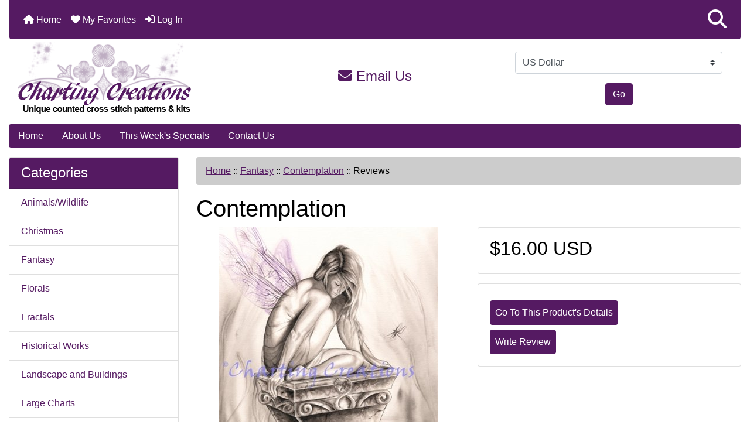

--- FILE ---
content_type: text/html; charset=utf-8
request_url: https://www.chartingcreations.com/index.php?main_page=product_reviews_info&products_id=162&reviews_id=7
body_size: 13113
content:
<!DOCTYPE html>
<html dir="ltr" lang="en">
  <head>
    <meta charset="utf-8">
    <link rel="preload" href="https://code.jquery.com/jquery-3.7.1.min.js" integrity="sha256-/JqT3SQfawRcv/BIHPThkBvs0OEvtFFmqPF/lYI/Cxo=" crossorigin="anonymous" as="script">
    <link rel="preload" href="https://cdn.jsdelivr.net/npm/bootstrap@4.6.2/dist/css/bootstrap.min.css" integrity="sha384-xOolHFLEh07PJGoPkLv1IbcEPTNtaed2xpHsD9ESMhqIYd0nLMwNLD69Npy4HI+N" crossorigin="anonymous" as="style">
    <link rel="preload" href="https://cdn.jsdelivr.net/npm/bootstrap@4.6.2/dist/js/bootstrap.bundle.min.js" integrity="sha384-Fy6S3B9q64WdZWQUiU+q4/2Lc9npb8tCaSX9FK7E8HnRr0Jz8D6OP9dO5Vg3Q9ct" crossorigin="anonymous" as="script">
    <link rel="preload" href="https://cdnjs.cloudflare.com/ajax/libs/font-awesome/6.5.2/css/fontawesome.min.css" integrity="sha512-UuQ/zJlbMVAw/UU8vVBhnI4op+/tFOpQZVT+FormmIEhRSCnJWyHiBbEVgM4Uztsht41f3FzVWgLuwzUqOObKw==" crossorigin="anonymous" as="style">
    <link rel="preload" href="https://cdnjs.cloudflare.com/ajax/libs/font-awesome/6.5.2/css/solid.min.css" integrity="sha512-Hp+WwK4QdKZk9/W0ViDvLunYjFrGJmNDt6sCflZNkjgvNq9mY+0tMbd6tWMiAlcf1OQyqL4gn2rYp7UsfssZPA==" crossorigin="anonymous" as="style">
    <title>Reviews: Contemplation Contemplation [TRACEY001] - $16.00&nbsp;USD : Charting Creations | Unique Counted Cross Stitch Patterns &amp; Kits</title>
    <meta name="viewport" content="width=device-width, initial-scale=1, minimum-scale=1, shrink-to-fit=no">
    <meta name="keywords" content="fairy, dragonfly, dragonflies, wings, woman, pedestal, ">
    <meta name="description" content="Charting Creations is proud to present the amazing artwork of Michelle Tracey For more art and products, please visit Michelle at her website, http://www.michelletraceyfantasyart.com/ Chart Copyright Charting Creations Stitched dimensions based on fabric ">
    <meta name="author" content="Charting Creations">
    <link rel="apple-touch-icon" sizes="180x180" href="includes/templates/bootstrap/images/icons/apple-touch-icon.png">
<link rel="icon" type="image/png" sizes="32x32" href="includes/templates/bootstrap/images/icons/favicon-32x32.png">
<link rel="icon" type="image/png" sizes="16x16" href="includes/templates/bootstrap/images/icons/favicon-16x16.png">
<link rel="manifest" href="includes/templates/bootstrap/images/icons/site.webmanifest">

    <base href="https://www.chartingcreations.com/">
          <link href="https://www.chartingcreations.com/index.php?main_page=product_reviews_info&amp;products_id=162" rel="canonical">
        <link rel="stylesheet" href="https://cdn.jsdelivr.net/npm/bootstrap@4.6.2/dist/css/bootstrap.min.css" integrity="sha384-xOolHFLEh07PJGoPkLv1IbcEPTNtaed2xpHsD9ESMhqIYd0nLMwNLD69Npy4HI+N" crossorigin="anonymous">
    <link rel="stylesheet" href="https://cdnjs.cloudflare.com/ajax/libs/font-awesome/6.5.2/css/fontawesome.min.css" integrity="sha512-UuQ/zJlbMVAw/UU8vVBhnI4op+/tFOpQZVT+FormmIEhRSCnJWyHiBbEVgM4Uztsht41f3FzVWgLuwzUqOObKw==" crossorigin="anonymous">
    <link rel="stylesheet" href="https://cdnjs.cloudflare.com/ajax/libs/font-awesome/6.5.2/css/solid.min.css" integrity="sha512-Hp+WwK4QdKZk9/W0ViDvLunYjFrGJmNDt6sCflZNkjgvNq9mY+0tMbd6tWMiAlcf1OQyqL4gn2rYp7UsfssZPA==" crossorigin="anonymous">
<link rel="stylesheet" href="includes/templates/bootstrap/css/stylesheet.css">
<link rel="stylesheet" href="includes/templates/bootstrap/css/stylesheet_360.css">
<link rel="stylesheet" href="includes/templates/bootstrap/css/stylesheet_361.css">
<link rel="stylesheet" href="includes/templates/bootstrap/css/stylesheet_364.css">
<link rel="stylesheet" href="includes/templates/bootstrap/css/stylesheet_365.css">
<link rel="stylesheet" href="includes/templates/bootstrap/css/stylesheet_373.css">
<link rel="stylesheet" href="includes/templates/bootstrap/css/stylesheet_374.css">
<link rel="stylesheet" href="includes/templates/bootstrap/css/stylesheet_ajax_search.css">
<link rel="stylesheet" href="includes/templates/bootstrap/css/stylesheet_bootstrap.carousel.css">
<link rel="stylesheet" href="includes/templates/bootstrap/css/stylesheet_bootstrap.lightbox.css">
<link rel="stylesheet" href="includes/templates/bootstrap/css/stylesheet_favorites.css">
<link rel="stylesheet" media="print" href="includes/templates/bootstrap/css/print_stylesheet.css">
<style>
body {
    color: #000000;
    background-color: #ffffff;
}
a {
    color: #551A62;
}
a:hover {
    color: #c541e2;
}
.form-control::placeholder,
.required-info,
span.alert {
    color: #ff0000;
}
.alert-info {
    color: #13525e;    background-color: #d1ecf1;    border-color: #bee5eb;}
.rating {
    background-color: #ffffff;    color: #987000;}
.btn {
    color: #ffffff;
    background-color: #551A62;
    border-color: #551A62;
}
.btn:hover {
    color: #cccccc;
    background-color: #c541e2;
    border-color: #c541e2;
}
#headerWrapper {
    background-color: #ffffff;
}
#tagline {
    color: #000000;
}
nav.navbar {
    background-color: #551A62;
}
nav.navbar a.nav-link {
    color: #ffffff;
}
nav.navbar a.nav-link:hover {
    color: #cccccc;
    background-color: #333333;}
nav.navbar .navbar-toggler {
    color: #ffffff;
    background-color: #343a40;
    border-color: #343a40;
}
nav.navbar .navbar-toggler:hover {
    color: #cccccc;
    background-color: #919aa1;
    border-color: #919aa1;
}
nav.navbar .btn {
    color: #ffffff;    background-color: #13607c;    border-color: #13607c;}
nav.navbar .btn:hover {
    color: #0056b3;    background-color: #ffffff;    border-color: #a80000;}
#ezpagesBarHeader {
    background-color: #551A62;
}
#ezpagesBarHeader a.nav-link {
    color: #ffffff;
}
#ezpagesBarHeader a.nav-link:hover {
    color: #cccccc;
    background-color: #363636;}
#navCatTabs a {
    color: #ffffff;
    background-color: #33b5e5;
    border-color: #13607c;}
#navCatTabs a.activeLink {
    background-color: #a80000;    color: #ffffff;    border-color: #a80000;}
#navCatTabs a:hover {
    color: #cccccc;
    background-color: #0099CC;
    border-color: #13607c;}
#navCatTabs a.activeLink:hover {
    background-color: #ffffff;    color: #a80000;    border-color: #a80000;}
#navBreadCrumb ol {
    background-color: #ccc;
}
#navBreadCrumb li {
    color: #000;
}
#navBreadCrumb li a {
    color: #551A62;
}
#navBreadCrumb li a:hover {
    color: #c541e2;
}
#footerWrapper {
    color: #000000;
    background-color: #ffffff;
}
.legalCopyright,
.legalCopyright a {
    color: #000000;
}
#ezpagesBarFooter {
    background-color: #551A62;
}
#ezpagesBarFooter a.nav-link {
    color: #ffffff;
}
#ezpagesBarFooter a.nav-link:hover {
    color: #cccccc;
    background-color: #363636;}
.leftBoxCard,
.rightBoxCard {
    color: #000000;
    background-color: #ffffff;
}
.leftBoxHeading,
.rightBoxHeading {
    color: #ffffff;
    background-color: #551A62;
}
.leftBoxHeading a,
.rightBoxHeading a {
    color: #ffffff;
}
.leftBoxHeading a:hover,
.rightBoxHeading a:hover {
    color: #cccccc;
}
#categoriesContent .badge,
#documentcategoriesContent .badge {
    color: #ffffff;
    background-color: #33b5e5;
}
.leftBoxCard .list-group-item,
.rightBoxCard .list-group-item {
    color: #551A62;
    background-color: #ffffff;
}
.leftBoxCard .list-group-item:hover,
.rightBoxCard .list-group-item:hover {
    color: #c541e2;
    background-color: #efefef;
}
.centerBoxWrapper {
    color: #000000;
    background-color: #ffffff;
}
.centerBoxHeading {
    color: #ffffff;
    background-color: #551A62;
}
#subCategory-card-body {
    color: #000000;
    background-color: #ffffff;
}
.categoryListBoxContents.card {
    background-color: #ffffff;
}
.categoryListBoxContents.card:hover {
    background-color: #efefef;
}
a.page-link {
    color: #000000;
    background-color: #c541e2;
    border-color: #551A62;
}
a.page-link:hover {
    color: #ffffff;
    background-color: #ccc;
    border-color: #c541e2;
}
.page-item.active span.page-link {
    color: #ffffff;
    background-color: #551A62;
}
.sideBoxContentItem {
    background-color: #ffffff;
}
.sideBoxContentItem:hover {
    background-color: #efefef;
}
.centerBoxContents.card {
    background-color: #ffffff;
}
.centerBoxContents.card:hover {
    background-color: #efefef;
}
.centerBoxContentsListing.card:hover {
    background-color: #efefef;
}
.productReviewCard:hover {
    background-color: #efefef;
}
.productBasePrice {
    color: #000000;
}
.normalprice {
    color: #000000;
}
.productSpecialPrice {
    color: #ff0000;
}
.productPriceDiscount {
    color: #ff0000;
}
.productSalePrice {
    color: #ff0000;
}
.productFreePrice {
    color: #0000ff;
}
#addToCart-card-header {
    color: #fff;
    background-color: #00C851;
}
#addToCart-card {
    border-color: #00C851;
}
.btn.button_add_selected {
    background: #00C851;
    color: #fff;
}
.btn.button_add_selected:hover {
    background: #007E33;
    color:#fff;
}
.btn.button_in_cart {
    background: #00C851;
    color: #fff;
}
.fa-cart-plus {
    color: #00C851;
}
.btn.button_in_cart:hover {
    background: #007E33;
    color: #fff;
}
a:hover > .fa-cart-plus {
    color: #007E33;
}
button.button_continue_checkout,
a.button_checkout {
    background-color: #ffd814;    color: #0f1111;    border-color: #fcd200;}
button.button_continue_checkout:hover,
a.button_checkout:hover {
    background-color: #f7ca00;    color: #0f1111;    border-color: #f2c200;}
button.button_confirm_order {
    background-color: #ffd814;    color: #0f1111;    border-color: #fcd200;}
button.button_confirm_order:hover {
    background-color: #f7ca00;    color: #0f1111;    border-color: #f2c200;}
#checkoutShippingDefault .progress-bar,
#checkoutPayment .progress-bar,
#checkoutConfirmationDefault .progress-bar,
#checkoutSuccessDefault .progress-bar {
    background-color: #036811!important;}
button.button_sold_out_sm, button.button_sold_out_sm:hover, button.button_sold_out, button.button_sold_out:hover {
    background-color:#fff;    color:#551A62;    border-color:#551A62;}
a.carousel-control-prev,
a.carousel-control-next {
    color: #000000;}
a.carousel-control-prev:hover,
a.carousel-control-next:hover {
    color: #000000;}
.banner-carousel .carousel-indicators li {
    background-color: #000000;}
.defaultAddress address {
    background-color: #036811;    color: #ffffff;}
.card.primary-address {
    border-color: #13607c;}
.card.primary-address > .card-header{
    background-color: #13607c;    color: #ffffff;}
.sideboxCategory-top,.sideBoxContent,.sideboxCategory-products,.pro,.card-header a,.nav-item,.btn,.list-group-item a,.nav-link,#productsListing a,.card a{text-decoration:none}.fmel{background-color: #551A62}.mfade img:hover{opacity:0.6}.pro{text-decoration:none}#siteinfoLegal{background:#fff;opacity:0.6}card-header
</style>
    <script src="https://code.jquery.com/jquery-3.7.1.min.js" integrity="sha256-/JqT3SQfawRcv/BIHPThkBvs0OEvtFFmqPF/lYI/Cxo=" crossorigin="anonymous"></script>
    <script src="https://cdn.jsdelivr.net/npm/bootstrap@4.6.2/dist/js/bootstrap.bundle.min.js" integrity="sha384-Fy6S3B9q64WdZWQUiU+q4/2Lc9npb8tCaSX9FK7E8HnRr0Jz8D6OP9dO5Vg3Q9ct" crossorigin="anonymous"></script>
<script src="includes/templates/bootstrap/jscript/jscript_zca_bootstrap.js"></script>
<script src="includes/templates/bootstrap/jscript/ajax_search.min.js" defer></script>

<script src="includes/templates/bootstrap/jscript/jquery.matchHeight.min.js"></script>
<script>
$(document).ready(function() {
    $('.sideBoxContent .carousel-item .card').matchHeight();
});
</script>

<script>
if (typeof zcJS == "undefined" || !zcJS) {
  window.zcJS = { name: 'zcJS', version: '0.1.0.0' };
}

zcJS.ajax = function (options) {
  options.url = options.url.replace("&amp;", unescape("&amp;"));
  var deferred = jQuery.Deferred(function (d) {
      var securityToken = '249035cd9191c30c7886a5faa6ea5064';
      var defaults = {
          cache: false,
          type: 'POST',
          traditional: true,
          dataType: 'json',
          timeout: 5000,
          data: jQuery.extend(true,{
            securityToken: securityToken
        }, options.data)
      },
      settings = jQuery.extend(true, {}, defaults, options);
      if (typeof(console.log) == 'function') {
          console.log( settings );
      }

      d.done(settings.success);
      d.fail(settings.error);
      d.done(settings.complete);
      var jqXHRSettings = jQuery.extend(true, {}, settings, {
          success: function (response, textStatus, jqXHR) {
            d.resolve(response, textStatus, jqXHR);
          },
          error: function (jqXHR, textStatus, errorThrown) {
              if (window.console) {
                if (typeof(console.log) == 'function') {
                  console.log(jqXHR);
                }
              }
              d.reject(jqXHR, textStatus, errorThrown);
          },
          complete: d.resolve
      });
      jQuery.ajax(jqXHRSettings);
   }).fail(function(jqXHR, textStatus, errorThrown) {
   var response = jqXHR.getResponseHeader('status');
   var responseHtml = jqXHR.responseText;
   var contentType = jqXHR.getResponseHeader("content-type");
   switch (response)
     {
       case '403 Forbidden':
         var jsonResponse = JSON.parse(jqXHR.responseText);
         var errorType = jsonResponse.errorType;
         switch (errorType)
         {
           case 'ADMIN_BLOCK_WARNING':
           break;
           case 'AUTH_ERROR':
           break;
           case 'SECURITY_TOKEN':
           break;

           default:
             alert('An Internal Error of type '+errorType+' was received while processing an ajax call. The action you requested could not be completed.');
         }
       break;
       default:
        if (jqXHR.status === 200) {
            if (contentType.toLowerCase().indexOf("text/html") >= 0) {
                document.open();
                document.write(responseHtml);
                document.close();
            }
         }
     }
   });

  var promise = deferred.promise();
  return promise;
};
zcJS.timer = function (options) {
  var defaults = {
    interval: 10000,
    startEvent: null,
    intervalEvent: null,
    stopEvent: null

},
  settings = jQuery.extend(true, {}, defaults, options);

  var enabled = new Boolean(false);
  var timerId = 0;
  var mySelf;
  this.Start = function()
  {
      this.enabled = new Boolean(true);

      mySelf = this;
      mySelf.settings = settings;
      if (mySelf.enabled)
      {
          mySelf.timerId = setInterval(
          function()
          {
              if (mySelf.settings.intervalEvent)
              {
                mySelf.settings.intervalEvent(mySelf);
              }
          }, mySelf.settings.interval);
          if (mySelf.settings.startEvent)
          {
            mySelf.settings.startEvent(mySelf);
          }
      }
  };
  this.Stop = function()
  {
    mySelf.enabled = new Boolean(false);
    clearInterval(mySelf.timerId);
    if (mySelf.settings.stopEvent)
    {
      mySelf.settings.stopEvent(mySelf);
    }
  };
};

</script>

<script>
jQuery(document).ready(function() {
    jQuery('form.sidebox-select-form select:required').each(function() {
        var theOptions = '';
        var optGroup = false;
        var isSelected = '';
        jQuery('option', this).each(function() {
            if (jQuery(this).val() == '') {
                optGroup = true;
                theOptions += '<optgroup label="'+jQuery(this).text()+'">';
            } else {
                isSelected = '';
                if (jQuery(this).is(':selected')) {
                    isSelected = ' selected="selected"';
                }
                theOptions += '<option value="'+jQuery(this).val()+'"'+isSelected+'>'+jQuery(this).text()+'</option>';
            }
        });
        if (optGroup === true) {
            theOptions += '</optgroup>';
        }
        jQuery(this).empty().append(theOptions);
        jQuery('optgroup', this).css({'font-style':'normal'});
        if (jQuery('select option:selected', this).length > 0) {
            jQuery(this).siblings('input[type="submit"], button[type="submit"]').attr('disabled', false).css('cursor', 'pointer');
        } else {
            jQuery(this).siblings('input[type="submit"], button[type="submit"]').attr('disabled', true).css('cursor', 'not-allowed');
        }
        jQuery(this).on('change', function() {
            jQuery(this).siblings('input[type="submit"], button[type="submit"]').attr('disabled', false).css('cursor', 'pointer');
        });
    });
});
</script>
<script>
function popupWindow(url) {
  window.open(url,'popupWindow','toolbar=no,location=no,directories=no,status=no,menubar=no,scrollbars=no,resizable=yes,copyhistory=no,width=100,height=100,screenX=150,screenY=150,top=150,left=150')
}
</script>

  </head>

<body id="productreviewsinfoBody">
    <div id="search-wrapper" class="modal fade" role="dialog" aria-labelledby="search-modal-title" aria-hidden="true">
        <div class="modal-dialog">
            <div class="modal-content">
                <div class="modal-body container-fluid">
                    <button type="button" class="close" data-dismiss="modal" aria-label="Close"><i class="fas fa-times"></i></button>
                    <h5 class="modal-title mb-1" id="search-modal-title">What can we help you find?</h5>
                    <div class="form-group">
                        <form class="search-form">
                            <label for="search-input">Search:</label>
                            <input type="text" id="search-input" class="form-control" placeholder="Search here...">
                            <input id="search-page" type="hidden" value="https://www.chartingcreations.com/index.php?main_page=search_result&amp;search_in_description=1">
                        </form>
                    </div>
                    <div id="search-content" class="row"></div>
                </div>
            </div>
        </div>
    </div>
<div class="container-fluid" id="header-wrapper">
    <div class="row mb-3">
        <div class="col">
<!--bof-header logo and navigation display-->
<div id="headerWrapper" class="mt-2">
<!--bof-navigation display-->
    <div id="navMainWrapper">
        <div id="navMain">
            <nav class="navbar fixed-top mx-3 navbar-expand-lg rounded-bottom" aria-label="Navigation Bar">
                <button class="navbar-toggler" type="button" data-toggle="collapse" data-target="#navbarSupportedContent" aria-controls="navbarSupportedContent" aria-expanded="false" aria-label="Toggle navigation">
                    <i class="fas fa-bars"></i>
                </button>

                <div class="collapse navbar-collapse" id="navbarSupportedContent">
                    <ul class="navbar-nav mr-auto">
                        <li id="nav-home" class="nav-item" title="Home">
                            <a class="nav-link" href="https://www.chartingcreations.com/index.php?main_page=index">
                                <i class="fas fa-home"></i> Home                            </a>
                        </li>
                        <li class="nav-item" title="Log In">
                            <a class="nav-link" href="https://www.chartingcreations.com/index.php?main_page=login">
                                <i class="fas fa-sign-in-alt"></i> Log In                            </a>
                        </li>
<li class="nav-item dropdown d-lg-none">
    <a class="nav-link dropdown-toggle" href="#" id="categoryDropdown" role="button" data-toggle="dropdown" aria-haspopup="true" aria-expanded="false">
        Categories    </a>
    <div class="dropdown-menu" aria-labelledby="categoryDropdown">
        <ul class="m-0 p-0">
            <li><a class="dropdown-item" href="https://www.chartingcreations.com/index.php?main_page=index&amp;cPath=1">Animals/Wildlife</a></li>
            <li><a class="dropdown-item" href="https://www.chartingcreations.com/index.php?main_page=index&amp;cPath=14">Christmas</a></li>
            <li><a class="dropdown-item" href="https://www.chartingcreations.com/index.php?main_page=index&amp;cPath=16"><span class="category-subs-selected">Fantasy</span></a></li>
            <li><a class="dropdown-item" href="https://www.chartingcreations.com/index.php?main_page=index&amp;cPath=8">Florals</a></li>
            <li><a class="dropdown-item" href="https://www.chartingcreations.com/index.php?main_page=index&amp;cPath=13">Fractals</a></li>
            <li><a class="dropdown-item" href="https://www.chartingcreations.com/index.php?main_page=index&amp;cPath=2">Historical Works</a></li>
            <li><a class="dropdown-item" href="https://www.chartingcreations.com/index.php?main_page=index&amp;cPath=6">Landscape and Buildings</a></li>
            <li><a class="dropdown-item" href="https://www.chartingcreations.com/index.php?main_page=index&amp;cPath=19">Large Charts</a></li>
            <li><a class="dropdown-item" href="https://www.chartingcreations.com/index.php?main_page=index&amp;cPath=17">Nautical/Seascapes</a></li>
            <li><a class="dropdown-item" href="https://www.chartingcreations.com/index.php?main_page=index&amp;cPath=15">Other Holidays</a></li>
            <li><a class="dropdown-item" href="https://www.chartingcreations.com/index.php?main_page=index&amp;cPath=7">People/Portraits</a></li>
            <li><a class="dropdown-item" href="https://www.chartingcreations.com/index.php?main_page=index&amp;cPath=318">Religious</a></li>
            <li><a class="dropdown-item" href="https://www.chartingcreations.com/index.php?main_page=index&amp;cPath=5">Silhouettes</a></li>
            <li><a class="dropdown-item" href="https://www.chartingcreations.com/index.php?main_page=index&amp;cPath=18">Small Charts</a></li>
            <li><a class="dropdown-item" href="https://www.chartingcreations.com/index.php?main_page=index&amp;cPath=319">Still Life/Objects</a></li>
            <li><a class="dropdown-item" href="https://www.chartingcreations.com/index.php?main_page=index&amp;cPath=127">Stockings/Shaped Charts</a></li>
            <li><a class="dropdown-item" href="https://www.chartingcreations.com/index.php?main_page=index&amp;cPath=346">Transportation</a></li>
            <li><a class="dropdown-item" href="https://www.chartingcreations.com/index.php?main_page=index&amp;cPath=296">Retiring Soon!</a></li>
            <li><a class="dropdown-item" href="https://www.chartingcreations.com/index.php?main_page=index&amp;cPath=10">Accessories</a></li>
            <li><a class="dropdown-item" href="https://www.chartingcreations.com/index.php?main_page=index&amp;cPath=239">Artecy Charts And Kits</a></li>
            <li><a class="dropdown-item" href="https://www.chartingcreations.com/index.php?main_page=index&amp;cPath=386">Crossstitch4everyone Kits</a></li>
            <li><a class="dropdown-item" href="https://www.chartingcreations.com/index.php?main_page=index&amp;cPath=410">Ready To Ship Kits</a></li>
            <li><a class="dropdown-item" href="https://www.chartingcreations.com/index.php?main_page=index&amp;cPath=260">The Cross Stitch Studio Kits</a></li>
            <li><a class="dropdown-item" href="https://www.chartingcreations.com/index.php?main_page=index&amp;cPath=181">Paine Free Crafts Charts</a></li>
            <li><a class="dropdown-item" href="https://www.chartingcreations.com/index.php?main_page=index&amp;cPath=21">Charts By Designer</a></li>
            <li><a class="dropdown-item" href="https://www.chartingcreations.com/index.php?main_page=index&amp;cPath=20">Fabrics</a></li>
            <li><a class="dropdown-item" href="https://www.chartingcreations.com/index.php?main_page=index&amp;cPath=11">Floss, Fibers and Beads</a></li>
            <li><a class="dropdown-item" href="https://www.chartingcreations.com/index.php?main_page=index&amp;cPath=37">Gift Certificates</a></li>
            <li><a class="dropdown-item" href="https://www.chartingcreations.com/index.php?main_page=index&amp;cPath=106">Gifts And Novelties</a></li>
            <li><a class="dropdown-item" href="https://www.chartingcreations.com/index.php?main_page=index&amp;cPath=83">Magazines And Books</a></li>
            <li><a class="dropdown-item" href="https://www.chartingcreations.com/index.php?main_page=index&amp;cPath=12">Other Designers Kits</a></li>
            <li><a class="dropdown-item" href="https://www.chartingcreations.com/index.php?main_page=index&amp;cPath=82">Clearance/Damaged</a></li>
            <li><a class="dropdown-item" href="https://www.chartingcreations.com/index.php?main_page=index&amp;cPath=212">Knitting/Crochet Supplies</a></li>
        </ul>
        <div class="dropdown-divider"></div>
        <a class="dropdown-item" href="https://www.chartingcreations.com/index.php?main_page=products_new">
            New Products ...        </a>
        <div class="dropdown-divider"></div>
        <a class="dropdown-item" href="https://www.chartingcreations.com/index.php?main_page=products_all">
            All Products ...        </a>
    </div>
</li>
<li class="nav-item dropdown d-lg-none">
    <a class="nav-link dropdown-toggle" href="#" id="ezpagesDropdown" role="button" data-toggle="dropdown" aria-haspopup="true" aria-expanded="false">
        Important Links    </a>
    <div class="dropdown-menu mb-2" aria-labelledby="ezpagesDropdown">
        <ul class="m-0 p-0">
            <li><a class="dropdown-item" href="https://www.chartingcreations.com/index.php?main_page=about_us">About Us</a></li>
            <li><a class="dropdown-item" href="https://www.chartingcreations.com/index.php?main_page=contact_us">Contact Us</a></li>
            <li><a class="dropdown-item" href="https://www.chartingcreations.com/">Home</a></li>
            <li><a class="dropdown-item" href="https://www.chartingcreations.com/index.php?main_page=brands">Shop by Artist</a></li>
            <li><a class="dropdown-item" href="https://www.chartingcreations.com/index.php?main_page=specials">This Week's Specials</a></li>
            <li><a class="dropdown-item" href="https://www.chartingcreations.com/index.php?main_page=page&amp;id=3">FAQ</a></li>
            <li><a class="dropdown-item" href="https://www.chartingcreations.com/index.php?main_page=page&amp;id=4">Stockists</a></li>
            <li><a class="dropdown-item" href="https://www.chartingcreations.com/index.php?main_page=page&amp;id=5">Errors - Updates</a></li>
        </ul>
    </div>
</li>
                    </ul>
<ul class="navbar-nav ml-auto">
    <li class="nav-item"><a href="javascript:void(0);" role="button" id="search-icon" class="nav-link" aria-label="Search"><i class="fas fa-2x fa-search"></i></a></li>
</ul>
                </div>
            </nav>
        </div>
    </div>
<!--eof-navigation display-->

<!--bof-branding display-->
<div id="navbar-spacer" class="mt-5 pt-4"></div>    <div id="logoWrapper">
        <div id="logo" class="row align-items-center px-3 pb-3">
            <div class="col-sm-4">
                <a id="hdr-img" class="d-block" href="https://www.chartingcreations.com/index.php?main_page=index" aria-label="Site Logo">
                    <img src="includes/templates/bootstrap/images/logo.png" title="Charting Creations" alt="(image for) Charting Creations" width="298" height="124">                </a>
            </div>
            <div id="taglineWrapper" class="col-sm-4 text-center">
                <div id="tagline" class="text-center"><h4 style="color:#551A62"><a href="index.php?main_page=contact_us" title="email us" style="text-decoration:none"><i class="fas fa-envelope"></i> Email Us</a></h4></div>
            </div>
<div id="CURR" class="col-sm-4 text-center">
    <div id="currenciesContent" class="sideBoxContent centeredContent"><form name="currencies_form" action="index.php?main_page=index" method="get"><select class="custom-select"  id="select-currency" name="currency">
  <option value="USD" selected="selected">US Dollar</option>
  <option value="EUR">Euro</option>
  <option value="GBP">GB Pound</option>
  <option value="CAD">Canadian Dollar</option>
  <option value="AUD">Australian Dollar</option>
</select>
<input type="hidden" name="main_page" value="index"><button type="submit" class="btn button_submit">Go</button></form></div>
</div>           
        </div>
    </div>
<!--eof-branding display-->
<!--eof-header logo and navigation display-->

<!--bof-optional categories tabs navigation display-->
<!--eof-optional categories tabs navigation display-->

<!--bof-header ezpage links-->
<div id="ezpagesBarHeader" class="ezpagesBar rounded">
<ul class="nav nav-pills">
  <li class="nav-item"><a class="nav-link" href="https://www.chartingcreations.com/">Home</a></li>
  <li class="nav-item"><a class="nav-link" href="https://www.chartingcreations.com/index.php?main_page=about_us">About Us</a></li>
  <li class="nav-item"><a class="nav-link" href="https://www.chartingcreations.com/index.php?main_page=specials">This Week's Specials</a></li>
  <li class="nav-item"><a class="nav-link" href="https://www.chartingcreations.com/index.php?main_page=contact_us">Contact Us</a></li>
</ul>
</div>
<!--eof-header ezpage links-->
</div>

        </div>
    </div>
</div>

<div id="mainWrapper" class="container-fluid">
<script>
	window.SGPMPopupLoader=window.SGPMPopupLoader||{ids:[],popups:{},call:function(w,d,s,l,id){
		w['sgp']=w['sgp']||function(){(w['sgp'].q=w['sgp'].q||[]).push(arguments[0]);}; 
		var sg1=d.createElement(s),sg0=d.getElementsByTagName(s)[0];
		if(SGPMPopupLoader && SGPMPopupLoader.ids && SGPMPopupLoader.ids.length > 0){SGPMPopupLoader.ids.push(id); return;}
		SGPMPopupLoader.ids.push(id);
		sg1.onload = function(){SGPMPopup.openSGPMPopup();}; sg1.async=true; sg1.src=l;
		sg0.parentNode.insertBefore(sg1,sg0);
		return {};
	}};
	SGPMPopupLoader.call(window,document,'script','https://popupmaker.com/assets/lib/SGPMPopup.min.js','8e5b21946d65');
</script>
    <div class="row">
 
        <div id="navColumnOne" class="col-sm-3 d-none d-lg-block">
            <div id="navColumnOneWrapper">
                <div id="categories-leftBoxCard" class="leftBoxCard card mb-3">
    <h4 id="categories-leftBoxHeading" class="leftBoxHeading card-header">Categories</h4>
    <div id="categoriesContent" class="list-group-flush sideBoxContent"><a class="list-group-item list-group-item-action d-flex justify-content-between align-items-center sideboxCategory-top" href="https://www.chartingcreations.com/index.php?main_page=index&amp;cPath=1">Animals/Wildlife</a><a class="list-group-item list-group-item-action d-flex justify-content-between align-items-center sideboxCategory-top" href="https://www.chartingcreations.com/index.php?main_page=index&amp;cPath=14">Christmas</a><a class="list-group-item list-group-item-action d-flex justify-content-between align-items-center sideboxCategory-top" href="https://www.chartingcreations.com/index.php?main_page=index&amp;cPath=16"><span class="sideboxCategory-subs-selected">Fantasy</span></a><a class="list-group-item list-group-item-action d-flex justify-content-between align-items-center sideboxCategory-top" href="https://www.chartingcreations.com/index.php?main_page=index&amp;cPath=8">Florals</a><a class="list-group-item list-group-item-action d-flex justify-content-between align-items-center sideboxCategory-top" href="https://www.chartingcreations.com/index.php?main_page=index&amp;cPath=13">Fractals</a><a class="list-group-item list-group-item-action d-flex justify-content-between align-items-center sideboxCategory-top" href="https://www.chartingcreations.com/index.php?main_page=index&amp;cPath=2">Historical Works</a><a class="list-group-item list-group-item-action d-flex justify-content-between align-items-center sideboxCategory-top" href="https://www.chartingcreations.com/index.php?main_page=index&amp;cPath=6">Landscape and Buildings</a><a class="list-group-item list-group-item-action d-flex justify-content-between align-items-center sideboxCategory-top" href="https://www.chartingcreations.com/index.php?main_page=index&amp;cPath=19">Large Charts</a><a class="list-group-item list-group-item-action d-flex justify-content-between align-items-center sideboxCategory-top" href="https://www.chartingcreations.com/index.php?main_page=index&amp;cPath=17">Nautical/Seascapes</a><a class="list-group-item list-group-item-action d-flex justify-content-between align-items-center sideboxCategory-top" href="https://www.chartingcreations.com/index.php?main_page=index&amp;cPath=15">Other Holidays</a><a class="list-group-item list-group-item-action d-flex justify-content-between align-items-center sideboxCategory-top" href="https://www.chartingcreations.com/index.php?main_page=index&amp;cPath=7">People/Portraits</a><a class="list-group-item list-group-item-action d-flex justify-content-between align-items-center sideboxCategory-top" href="https://www.chartingcreations.com/index.php?main_page=index&amp;cPath=318">Religious</a><a class="list-group-item list-group-item-action d-flex justify-content-between align-items-center sideboxCategory-top" href="https://www.chartingcreations.com/index.php?main_page=index&amp;cPath=5">Silhouettes</a><a class="list-group-item list-group-item-action d-flex justify-content-between align-items-center sideboxCategory-top" href="https://www.chartingcreations.com/index.php?main_page=index&amp;cPath=18">Small Charts</a><a class="list-group-item list-group-item-action d-flex justify-content-between align-items-center sideboxCategory-top" href="https://www.chartingcreations.com/index.php?main_page=index&amp;cPath=319">Still Life/Objects</a><a class="list-group-item list-group-item-action d-flex justify-content-between align-items-center sideboxCategory-top" href="https://www.chartingcreations.com/index.php?main_page=index&amp;cPath=127">Stockings/Shaped Charts</a><a class="list-group-item list-group-item-action d-flex justify-content-between align-items-center sideboxCategory-top" href="https://www.chartingcreations.com/index.php?main_page=index&amp;cPath=346">Transportation</a><a class="list-group-item list-group-item-action d-flex justify-content-between align-items-center sideboxCategory-top" href="https://www.chartingcreations.com/index.php?main_page=index&amp;cPath=296">Retiring Soon!</a><a class="list-group-item list-group-item-action d-flex justify-content-between align-items-center sideboxCategory-top" href="https://www.chartingcreations.com/index.php?main_page=index&amp;cPath=10">Accessories&nbsp;<i class="fa-solid fa-angle-down"></i></a><a class="list-group-item list-group-item-action d-flex justify-content-between align-items-center sideboxCategory-top" href="https://www.chartingcreations.com/index.php?main_page=index&amp;cPath=239">Artecy Charts And Kits</a><a class="list-group-item list-group-item-action d-flex justify-content-between align-items-center sideboxCategory-top" href="https://www.chartingcreations.com/index.php?main_page=index&amp;cPath=386">Crossstitch4everyone Kits</a><a class="list-group-item list-group-item-action d-flex justify-content-between align-items-center sideboxCategory-top" href="https://www.chartingcreations.com/index.php?main_page=index&amp;cPath=410">Ready To Ship Kits</a><a class="list-group-item list-group-item-action d-flex justify-content-between align-items-center sideboxCategory-top" href="https://www.chartingcreations.com/index.php?main_page=index&amp;cPath=260">The Cross Stitch Studio Kits</a><a class="list-group-item list-group-item-action d-flex justify-content-between align-items-center sideboxCategory-top" href="https://www.chartingcreations.com/index.php?main_page=index&amp;cPath=181">Paine Free Crafts Charts</a><a class="list-group-item list-group-item-action d-flex justify-content-between align-items-center sideboxCategory-top" href="https://www.chartingcreations.com/index.php?main_page=index&amp;cPath=21">Charts By Designer&nbsp;<i class="fa-solid fa-angle-down"></i></a><a class="list-group-item list-group-item-action d-flex justify-content-between align-items-center sideboxCategory-top" href="https://www.chartingcreations.com/index.php?main_page=index&amp;cPath=20">Fabrics&nbsp;<i class="fa-solid fa-angle-down"></i></a><a class="list-group-item list-group-item-action d-flex justify-content-between align-items-center sideboxCategory-top" href="https://www.chartingcreations.com/index.php?main_page=index&amp;cPath=11">Floss, Fibers and Beads&nbsp;<i class="fa-solid fa-angle-down"></i></a><a class="list-group-item list-group-item-action d-flex justify-content-between align-items-center sideboxCategory-top" href="https://www.chartingcreations.com/index.php?main_page=index&amp;cPath=37">Gift Certificates</a><a class="list-group-item list-group-item-action d-flex justify-content-between align-items-center sideboxCategory-top" href="https://www.chartingcreations.com/index.php?main_page=index&amp;cPath=106">Gifts And Novelties</a><a class="list-group-item list-group-item-action d-flex justify-content-between align-items-center sideboxCategory-top" href="https://www.chartingcreations.com/index.php?main_page=index&amp;cPath=83">Magazines And Books</a><a class="list-group-item list-group-item-action d-flex justify-content-between align-items-center sideboxCategory-top" href="https://www.chartingcreations.com/index.php?main_page=index&amp;cPath=12">Other Designers Kits&nbsp;<i class="fa-solid fa-angle-down"></i></a><a class="list-group-item list-group-item-action d-flex justify-content-between align-items-center sideboxCategory-top" href="https://www.chartingcreations.com/index.php?main_page=index&amp;cPath=82">Clearance/Damaged</a><a class="list-group-item list-group-item-action d-flex justify-content-between align-items-center sideboxCategory-top" href="https://www.chartingcreations.com/index.php?main_page=index&amp;cPath=212">Knitting/Crochet Supplies&nbsp;<i class="fa-solid fa-angle-down"></i></a><a class="list-group-item list-group-item-action list-group-item-secondary" href="https://www.chartingcreations.com/index.php?main_page=products_new">New Products ...</a><a class="list-group-item list-group-item-action  list-group-item-secondary" href="https://www.chartingcreations.com/index.php?main_page=products_all">All Products ...</a></div></div>
<div id="manufacturers-leftBoxCard" class="leftBoxCard card mb-3">
    <h4 id="manufacturers-leftBoxHeading" class="leftBoxHeading card-header">Artists</h4>
    <div id="manufacturersContent" class="sideBoxContent centeredContent"><form name="manufacturers_form" action="https://www.chartingcreations.com/index.php?main_page=index" method="get" class="sidebox-select-form"><input type="hidden" name="main_page" value="index"><label for="select-manufacturers_id" class="sr-only">Please select ...</label><select class="custom-select"  id="select-manufacturers_id" name="manufacturers_id" aria-label="Artists" size="3" required>
  <option value="" selected="selected">Please Select</option>
  <option value="132">Abraham Hunter</option>
  <option value="110">Adrian Chesterman</option>
  <option value="156">Amy Brackenbury</option>
  <option value="118">Andrew Denman</option>
  <option value="129">Anthony Christou</option>
  <option value="185">Auclair Studio</option>
  <option value="44">Bentley Licensing Group</option>
  <option value="157">Betsy Brown</option>
  <option value="127">Bigelow Illustrations</option>
  <option value="140">Bill Makinson</option>
  <option value="169">Bob Langrish</option>
  <option value="37">Bonnie White</option>
  <option value="178">Brian Winget</option>
  <option value="130">Bridget Voth</option>
  <option value="76">Celebrate Life Gallery</option>
  <option value="1">Charting Creations</option>
  <option value="150">Cheryl Baker</option>
  <option value="47">Cheryl Bartley</option>
  <option value="61">Chuck Black</option>
  <option value="93">Chuck Pinson</option>
  <option value="17">Clare Bertram</option>
  <option value="167">Claudia McKinney</option>
  <option value="131">Cobble Hill</option>
  <option value="56">Creative Connection Inc</option>
  <option value="66">Crista Forest</option>
  <option value="79">D.R. Laird</option>
  <option value="152">Dakota Daetwiler</option>
  <option value="21">Dan Craig</option>
  <option value="133">Darrell Bush</option>
  <option value="107">Dean Russo</option>
  <option value="18">Deanna Davoli</option>
  <option value="109">Debbi Wetzel</option>
  <option value="24">Dempsey Essick</option>
  <option value="81">Dennis Lewan</option>
  <option value="45">Diana Levin</option>
  <option value="146">Dominic Davison</option>
  <option value="170">Don Engler</option>
  <option value="165">Dragonsong Fantasy Art</option>
  <option value="34">Dusan Markovic</option>
  <option value="116">Eric Dowdle</option>
  <option value="54">Geno Peoples</option>
  <option value="91">Geoff Tristram</option>
  <option value="50">Gordon Semmens</option>
  <option value="164">Graeme Stevenson</option>
  <option value="119">Greg Alexander</option>
  <option value="171">Greg Giordano</option>
  <option value="40">Helga Helleborus</option>
  <option value="108">Henry Petersen</option>
  <option value="117">Heronim</option>
  <option value="30">Howard Robinson</option>
  <option value="97">Inna Vjuzhanina</option>
  <option value="33">Interlitho</option>
  <option value="163">Ivy Dolamore</option>
  <option value="32">Jacek Posiak</option>
  <option value="105">James Lee</option>
  <option value="98">Jan Patrik Krasny</option>
  <option value="60">Janet Kruskamp</option>
  <option value="87">Janet Stever</option>
  <option value="144">Jasmine Becket-Griffith</option>
  <option value="114">Jean Plout</option>
  <option value="12">Jeff Tift</option>
  <option value="71">Jenny Newland</option>
  <option value="175">Jeremiah Ketner</option>
  <option value="154">Jim Daly</option>
  <option value="57">Jim Hansel</option>
  <option value="72">Joel Payne</option>
  <option value="100">John Gallagher</option>
  <option value="158">John Pitcher</option>
  <option value="2">John Van Straalen</option>
  <option value="69">John Zaccheo</option>
  <option value="38">Johnathan Harris</option>
  <option value="36">Jonathan Gladding</option>
  <option value="161">Kathy Goff</option>
  <option value="125">Kevin Daniel</option>
  <option value="137">Kinuko Y Craft</option>
  <option value="26">Kip Richmond</option>
  <option value="10">Kirk Reinert</option>
  <option value="121">Linda Sayegh</option>
  <option value="8">Lorenzo Tempesta</option>
  <option value="4">Lucie Bilodeau</option>
  <option value="120">Makiko</option>
  <option value="22">Mandy Budan</option>
  <option value="162">Marc Harvill</option>
  <option value="147">Marcello Corti</option>
  <option value="48">Marcia Baldwin</option>
  <option value="113">Mark Missman</option>
  <option value="67">Melinda Hipsher</option>
  <option value="63">MHS Licensing</option>
  <option value="186">Michael McKinney</option>
  <option value="16">Michelle Tracey</option>
  <option value="183">Mikey Bergman</option>
  <option value="181">Momart</option>
  <option value="136">NASA</option>
  <option value="11">Nicky Boehme</option>
  <option value="77">Paul Walsh</option>
  <option value="172">Piya Wannachaiwong</option>
  <option value="182">Rachel Anderson</option>
  <option value="84">Raven Lunae</option>
  <option value="166">Ray Heere</option>
  <option value="19">Reuben McHugh</option>
  <option value="52">Robert Finale</option>
  <option value="103">Robin Koni</option>
  <option value="168">Romantz Art</option>
  <option value="58">Roy Trower</option>
  <option value="155">Ruth Sanderson</option>
  <option value="9">Sandra Chang-Adair</option>
  <option value="124">Sandra Kuck</option>
  <option value="28">Sangrde</option>
  <option value="126">Sarah Stribbling</option>
  <option value="142">Shawn Gould</option>
  <option value="177">Shawna Stewart</option>
  <option value="141">Sheena Pike Art And Illustration</option>
  <option value="128">Sheila Wolk</option>
  <option value="176">Simona Candini</option>
  <option value="99">Steve Read</option>
  <option value="27">Steve Sundram</option>
  <option value="135">Steven Michael Gardner</option>
  <option value="153">Sue Westin</option>
  <option value="59">Sung Kim</option>
  <option value="106">Sunima Mystery Art</option>
  <option value="78">Susan Rios</option>
  <option value="123">Sybile</option>
  <option value="184">T.S. Larking Studios</option>
  <option value="180">Tabz Jones</option>
  <option value="148">Terry Isaac</option>
  <option value="134">The Hautman Brothers</option>
  <option value="139">The Mountain</option>
  <option value="14">Theresa Mather</option>
  <option value="88">Thomas Wood</option>
  <option value="95">Tim Knepp</option>
  <option value="179">Tom Crehan</option>
  <option value="174">Trudi Simmonds</option>
  <option value="74">Valerie Wade</option>
  <option value="13">Viktor Shvaiko</option>
  <option value="143">Wanda Mumm</option>
  <option value="160">William Mangum</option>
  <option value="5">William Vanderdasson</option>
</select>
<button type="submit" class="btn button_submit">Go</button></form></div></div>
<div id="reviews-leftBoxCard" class="leftBoxCard card mb-3">
    <h4 id="reviews-leftBoxHeading" class="leftBoxHeading card-header"><a href="https://www.chartingcreations.com/index.php?main_page=reviews">Reviews&nbsp;&nbsp;+</a></h4>
    <div id="reviewsContent" class="sideBoxContent text-center p-3"><div class="carousel slide carousel-fade" data-ride="carousel">
            <div class="carousel-inner"><div class="card-deck h-100"><div class="carousel-item h-100 active"><div class="card mb-3 p-3 sideBoxContentItem"><a href="https://www.chartingcreations.com/index.php?main_page=product_reviews_info&amp;products_id=162&amp;reviews_id=7" title="Contemplation"><img src="bmz_cache/michelle tracey/contemplation-wm2jpg.image.112x150.jpg" title="Contemplation" alt="(image for) Contemplation" width="112" height="150"><br>I love the work.  I am not tech savvy and had issues. I...</a><div class="p-3 text-center rating"><span class="sr-only">5 stars</span><i class="fas fa-star fa-xs"></i><i class="fas fa-star fa-xs"></i><i class="fas fa-star fa-xs"></i><i class="fas fa-star fa-xs"></i><i class="fas fa-star fa-xs"></i></div></div></div>       </div>
            </div>
        </div></div>
</div>
            </div>
        </div>
        <div class="col-12 col-lg-9">
            <div id="navBreadCrumb">
                <ol class="breadcrumb">
  <li><a href="https://www.chartingcreations.com/">Home</a></li>  <li><span class="breadcrumb-separator">&nbsp;::&nbsp;</span><a href="https://www.chartingcreations.com/index.php?main_page=index&amp;cPath=16">Fantasy</a></li>  <li><span class="breadcrumb-separator">&nbsp;::&nbsp;</span><a href="https://www.chartingcreations.com/index.php?main_page=product_info&amp;cPath=16&amp;products_id=162">Contemplation</a></li><li><span class="breadcrumb-separator">&nbsp;::&nbsp;</span>Reviews</li>
                </ol>
            </div>
            <main>
<div id="productReviewsInfoDefault" class="centerColumn">

<!--bof Product Name-->
<h1 id="productReviewsInfoDefault-productName" class="productName">Contemplation</h1>
<!--eof Product Name-->

  <div class="row">
    <div class="col-sm">
<!--bof Main Product Image -->
  
<div id="productReviewsInfoDefault-productMainImage" class="productMainImage text-center">
<!-- Modal -->
<div class="modal fade image-modal-lg" tabindex="-1" role="dialog" aria-labelledby="myLargeModalLabel" aria-hidden="true" id="image-modal-lg">
    <div class="modal-dialog modal-lg">
        <div class="modal-content">
            <div class="modal-header">
                <h5 class="modal-title" id="myLargeModalLabel">Contemplation</h5>
                <button type="button" class="close" data-dismiss="modal" aria-label="Close">
                    <span aria-hidden="true">&times;</span>
                </button>
            </div>
            <div id="productLargeImageModal" class="modal-body"><img src="images/Michelle Tracey/Contemplation WM2.jpg" title="Contemplation" alt="(image for) Contemplation" width="450" height="600"></div>
            <div class="modal-footer">
                <button type="button" class="btn btn-secondary" data-dismiss="modal">Close</button>
            </div>
        </div>
    </div>
</div>
<div id="productMainImage">
    <a data-toggle="modal" data-target=".image-modal-lg" href="#image-modal-lg"  style="text-decoration:none">
        <img src="bmz_cache/michelle tracey/contemplation-wm2jpg.image.375x500.jpg" title="Contemplation" alt="(image for) Contemplation" width="375" height="500">        <div class="p-1"></div>
        <span class="imgLink p-2"><button type="button" class="btn btn-secondary" data-dismiss="modal">Enlarge Image</button></span>
    </a>
</div>
</div>
<!--eof Main Product Image-->

<!--bof Product details list  -->
<ul id="productReviewsInfoDefault-productDetailsList" class="productDetailsList list-group mb-3">
<li class="list-group-item">Model: TRACEY001</li>
</ul>
<!--eof Product details list -->

    </div>
    <div class="col-sm">
        
<!--bof products price card-->
<div id="productsPriceTop-card" class="card mb-3">
  <div id="productsPriceTop-card-body" class="card-body p-3">
<h2 id="productsPriceTop-productPriceTopPrice" class="productPriceTopPrice">
<span class="mx-auto w-100 p-1 productBasePrice">$16.00&nbsp;USD</span></h2>
  </div>
</div>
<!--eof products price card-->

<!--bof product links card--> 
<div id="productLinks-card" class="card mb-3">
    <div id="productLinks-card-body" class="card-body">
        <div class="p-1"></div>
        <a class="p-2 btn button_goto_prod_details" href="https://www.chartingcreations.com/index.php?main_page=product_info&amp;products_id=162">Go To This Product's Details</a>        <div class="p-1"></div>
        <a class="p-2 btn button_write_review" href="https://www.chartingcreations.com/index.php?main_page=product_reviews_write&amp;products_id=162">Write Review</a>    </div>
</div>
<!--eof product links card--> 

    </div>
  </div>

<!--bof products review card-->
<div id="productsReview-card" class="card">
  <div id="productsReview-card-header" class="card-header">
Date Added: 08/24/2015  </div>
  <div id="productsReview-card-body" class="card-body">
<div id="productsReview-rating" class="rating text-center"> 
<h3 class="rating"><span class="sr-only">5 stars</span><i class="fas fa-star fa-xs"></i><i class="fas fa-star fa-xs"></i><i class="fas fa-star fa-xs"></i><i class="fas fa-star fa-xs"></i><i class="fas fa-star fa-xs"></i></h3>
  </div>      
    <blockquote class="blockquote mb-0">
<div id="productReviewsInfoDefault-content" class="content">I love the work.  I am not tech savvy and had issues. I emailed to explain my problem   The response was quick and easy to understand.   Service was great </div>
      <footer class="blockquote-footer"><cite title="Source Title">by Heather Smith</cite></footer>
    </blockquote>
  </div>
</div>
<!--eof products review card-->
</div>            </main>
        </div>
    </div>
</div>

<div id="footer-wrapper" class="container-fluid">
    <div class="row mt-3">
        <div class="col">
<div id="footerWrapper">
<!--bof melanie footer-->
<hr style="height:3px;background:#551A62" />
<div class="container-fluid"><div class="row m-auto">
<div class="col-lg-6 col-md-6">
<div class="card card-body  text-center">
<h5 class="card-title" style="color:#551A62"><i class="fa fa-info-circle" aria-hidden="true"></i> Information</h5>
<p class="card-text"><ul class="list-group">
<li class="list-group-item"><a href="index.php?main_page=account" title="Account/Login">Account/Login</a></li>
<li class="list-group-item"><a href="index.php?main_page=account_notifications" title="Manage Notifications">Manage Notifications (<i>requires login</i>)</a></li>
<li class="list-group-item"><a href="index.php?main_page=favorites" title="Manage Wishlist">Manage Wishlist (<i>requires login</i>)</a></li>
<li class="list-group-item"><a href="index.php?main_page=favorites" title="Share Wishlist">Share Wishlist (<i>requires login</i>)</a></li>
<li class="list-group-item"><a href="index.php?main_page=favorites" title="Lookup Friend's Wishlist">Lookup Friend's Wishlist (<i>requires login</i>)</a></li>
<li class="list-group-item"><a href="index.php?main_page=about_us" title="About Us">About Us</a></li>
<li class="list-group-item"><a href="index.php?main_page=page&id=3" title="FAQ">FAQ</a></li>
<li class="list-group-item"><a href="index.php?main_page=brands" title="Shop by Artist">Shop by Artist</a></li>
<li class="list-group-item"><a href="index.php?main_page=page&id=4" title="Stockists">Stockists</a></li>
<li class="list-group-item"><a href="index.php?main_page=page&id=5" title="Errors - Updates">Errors - Updates</a></li>
<li class="list-group-item"><a href="index.php?main_page=order_status" title="Check Orders">Check Orders</a></li>
<li class="list-group-item"><a href="index.php?main_page=unsubscribe" title="Newsletter Unsubscribe">Newsletter Unsubscribe</a></li>
<li class="list-group-item"><a href="index.php?main_page=contact_us" title="Contact us">Contact us</a></li>
<li class="list-group-item"><a href="index.php?main_page=shippinginfo" title="Shipping & Returns">Shipping &amp; Returns</a></li>
<li class="list-group-item"><a href="index.php?main_page=privacy" title="Privacy Notice">Privacy Notice</a></li>
<li class="list-group-item"><a href="index.php?main_page=conditions" title="Conditions of Use">Conditions of Use</a></li>
<li class="list-group-item"><a href="index.php?main_page=discount_coupon" title="Discount Coupons">Discount Coupons</a></li>
</ul></p>
</div>
</div>
<div class="col-lg-6 col-md-6"><div class="card card-body text-center">
<h5 class="card-title" style="color:#551A62"><i class="fa fa-map-pin" aria-hidden="true"></i> Contact</h5>
<p class="card-text"><h6 style="color:#551A62">Charting Creations</h6><br />
<ul class="list-group" style="color:#551A62"><li class="list-group-item"><i class="fas fa-phone"></i> +1(902)865-3675</li>
<li class="list-group-item"><i class="fas fa-address-card"></i> 25 Elcona Ave Middle Sackville, Nova Scotia B4E 3B2 Canada</li>
<li class="list-group-item"><a href="index.php?main_page=contact_us" title="email us"><i class="fas fa-envelope"></i> Email Us</a></li></ul></p>
<p><img src="includes/templates/bootstrap/images/cc.jpg" alt="payments accepted" /></p>
<div class="card card-body  text-center">
    <h4 id="currencies-leftBoxHeading" class="leftBoxHeading card-header">Currencies</h4>
    <div id="currenciesContent" class="sideBoxContent centeredContent"><form name="currencies_form" action="index.php?main_page=index" method="get"><select class="custom-select"  id="select-currency" name="currency">
  <option value="USD" selected="selected">US Dollar</option>
  <option value="EUR">Euro</option>
  <option value="GBP">GB Pound</option>
  <option value="CAD">Canadian Dollar</option>
  <option value="AUD">Australian Dollar</option>
</select>
<input type="hidden" name="main_page" value="index"><button type="submit" class="btn button_submit">Go</button></form></div>
</div>
</div></div>
</div></div>
<!--eof melanie footer-->
<!--bof-ip address display -->
<!--eof-ip address display -->
<!--bof-banner #5 display -->
<!--eof-banner #5 display -->
<!--bof- site copyright display -->
<div id="siteinfoLegal" class="legalCopyright text-center rounded p-3"><i class="fas fa-copyright"></i> 2026 Charting Creations - +1(902)865-3675 ~ <span style="opacity:0.6">Custom Built by <a href="https://pro-webs.net/" rel="noopener noreferrer" target="_blank" style="text-decoration:none">PRO-Webs</a></span></div><br />
<!--eof- site copyright display -->
</div>
        </div>
    </div>

<!--bof- banner #6 display -->
<!--eof- banner #6 display -->
<script>
jQuery(document).ready(function(){
    jQuery('#navbarSupportedContent > ul:first-child > li:first-child').after('<li class="nav-item"><a class="nav-link" href="https://www.chartingcreations.com/index.php?main_page=favorites"><i class="fas fa-heart"></i> My Favorites</a></li>');
    jQuery('#cartAdd input[type="submit"], #cartAdd button, #cartAdd a').after('<button type=\"submit\" class=\"btn add_to_favorites\" id=\"a2f-btn\" name=\"add_favorite_x\">Add to My Favorites</button>');
});
</script>
    <a href="#" id="back-to-top" class="btn d-none d-lg-inline-block" title="Back to top" aria-label="Back to top" role="button">
        <i aria-hidden="true" class="fas fa-chevron-circle-up"></i>
    </a>
</div>
</body>
</html>
